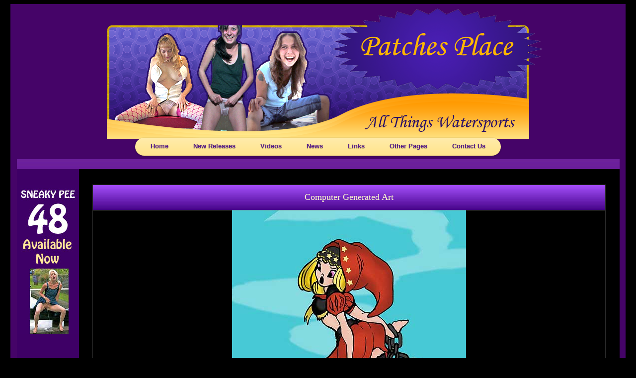

--- FILE ---
content_type: text/html; charset=UTF-8
request_url: https://www.patches.net/page/gallery21.php
body_size: 1975
content:
<!doctype html>
<html lang="en">
<head>
<meta http-equiv="Content-Type" content="text/html;charset=utf-8">
<title>Patches Place - Gallery Page 21</title>
<meta name="description" content="Gallery Page 21 at Patches' Place">
<meta name="keywords" content="Yellow Velvet, gallery, wetting, pissing, desperation">
<meta name="robots" content="follow">
<meta name="rating" content="restricted">
<link rel="stylesheet" href="../page/patches.css" type="text/css">
<script type="text/javascript">

  var _gaq = _gaq || [];
  _gaq.push(['_setAccount', 'UA-21712663-1']);
  _gaq.push(['_trackPageview']);

  (function() {
    var ga = document.createElement('script'); ga.type = 'text/javascript'; ga.async = true;
    ga.src = ('https:' == document.location.protocol ? 'https://ssl' : 'http://www') + '.google-analytics.com/ga.js';
    var s = document.getElementsByTagName('script')[0]; s.parentNode.insertBefore(ga, s);
  })();

</script>
</head>
<body>
<table width="98%" border="0" align="center" style="background-color: #450468; min-width: 970px;">
  <tr>
    <td>
      <div align="center" style="height: 300px; background-color: #450468;">
		<p style="margin-bottom: 20px;">&nbsp;</p>
		<div id="branding">
		  <div id="header1"><img src="https://www.rr-cloud.com/patches/header/header.png" width="850" height="230" alt="menu" title="header graphic">
		    <div id="header2" style="max-width:425px;"><img src="https://www.rr-cloud.com/patches/header/patches-starburst.png" width="425" height="163" alt="Patches Place"></div>
		  </div>
		</div>
	 	<ul id="nav">
		  <li><a href="/page/Home.php">Home</a></li>
		  <li><a href="/page/newreleases.php">New Releases</a></li>
		  <li><a href="/page/videos.php">Videos</a>
			<ul>
			  <li><a href="/videos/abgirl/">Adult Baby Girl</a></li>
			  <li><a href="/videos/blueice/">Blue Ice</a></li>
			  <li><a href="/videos/cherry/">Cherry's Delights</a></li>
			  <li><a href="/videos/debbieashton/">Debbie Ashton</a></li>
			  <li><a href="/videos/glimpse/">Glimpse</a></li>
			  <li><a href="/videos/hdw/">HD Wetting</a></li>
			  <li><a href="/videos/hightide/">Hightide</a></li>
			  <li><a href="/videos/hope/">Hope &amp; Spirit</a></li>
			  <li><a href="/videos/in2p/">I Need 2 Pee</a></li>
			  <li><a href="/videos/jorana/">Jorana</a></li>
			  <li><a href="/videos/riga/">Kim Riga</a></li>
			  <li><a href="/videos/koukouvayia/">Koukouvayia</a></li>
			  <li><a href="/videos/nappy/">Nappy Girl</a></li>
			  <li><a href="/videos/npee/">Naughty Pee</a></li>
			  <li><a href="/videos/northstar/">Northstar</a></li>
			  <li><a href="/videos/oworld/">Otherworld</a></li>
			  <li><a href="/videos/patches/">Patches</a></li>
			  <li><a href="/videos/peegarden/">Pee Garden</a></li>
			  <li><a href="/videos/peekeeper/">Peekeeper</a></li>
			  <li><a href="/videos/pissygalore/">Pissy Galore</a></li>
			  <li><a href="/videos/ppg/">Public Piss Girl</a></li>
			  <li><a href="/videos/projectp/">Project Pee</a></li>
			  <li><a href="/videos/skymouse/">Skymouse</a></li>
			  <li><a href="/videos/sneaky/">Sneaky Pee</a></li>
			  <li><a href="/videos/ypg/">Young Pee Girls</a></li>
			</ul>
		  </li>	
		  <li><a href="/page/news.php">News</a></li>
		  <li><a href="/page/wslinks1.php">Links</a></li>
		  <li><a href="#">Other Pages</a>
			<ul>
			  <li><a href="/index.php">Welcome</a></li>
			  <li><a href="/page/media.php">Media</a></li>
			  <li><a href="/page/faq.php">FAQ</a></li>
			  <li><a href="/page/humor.php">Humor</a></li>
			  <li><a href="/page/gallery.php">Gallery</a></li>
			  <li><a class="tooltip" href="/page/goldie.php">Goldie<span class="custom info"><img src="/img/info-p.png" alt="Information" height="48" width="48"><em>Information</em>Goldie Rain was the secretary at Patches' Place until 2012.</span></a></li>
			  <li><a class="tooltip" href="/page/trainingman.php">WTM<span class="custom info"><img src="/img/info-p.png" alt="Information" height="48" width="48"><em>Information</em>The Watersports Training Manual is an instructional and educational tool.</span></a></li>
			</ul>
		  </li>
		  <li><a href="/page/contact.php">Contact Us</a></li>
		</ul>
      </div>
    </td>
  </tr>
</table>
<table width="98%" cellspacing="0" cellpadding="0" bgcolor="#450468" align="center">
  <tr>
    <td height="456"> 
      <div align="center">
        <table width="98%" border="0" cellspacing="0" cellpadding="0" style="background-image: url(../images/cell5.jpg)" align="center">
          <tr> 
            <td height="20" colspan="2" style="background-image: url(../images/cell5.jpg)">&nbsp;</td>
          </tr>
          <tr> 
            		    <td bgcolor="#3E0066" height="331" width="125" valign="top"> 
              <p>&nbsp;</p>
              <div align="center">
			    <img class="slide" width="125" height="300" bgcolor="#3E0066">
<script type="text/javascript">
var currentImage = 0,
images = [
    "/videos/sneaky/1.jpg",
    "/videos/sneaky/2.jpg",
    "/videos/sneaky/3.jpg",
    "/videos/sneaky/4.jpg",
    "/videos/sneaky/5.jpg",
];

function initSlideshow() {	
		setImage(0);
    setInterval(function(){
    		nextImage();
    },4000);
}

function nextImage() {
		if(images.length === currentImage + 1){
    		currentImage = 0;
    } else {
			  currentImage++;
    }
    setImage(currentImage);
}

function setImage(image) {
		document.querySelectorAll('.slide')[0].src = images[image];
}

window.onload = initSlideshow();

</script>
<style type="text/css"> 
</style>
			  </div>
            </td>
            <td bgcolor="#000000"> 
			  <p>&nbsp;</p>
              <table width="95%" border="1" cellspacing="0" cellpadding="0" align="center" class="titles">
                <tr> 
                  <td height="50" style="background-image: url(../images/CellTitle.jpg)"><div align="center">Computer Generated Art</div></td>
                </tr>
				<tr>
				  <td><div align="center"><a href="javascript:;" onClick="JustSoPicWindow('https://www.rr-cloud.com/patches/gallery/t29vel.jpg','747','952','* * Click screen to close * *','#336699','hug image','0');return document.MM_returnValue"><img src="https://www.rr-cloud.com/patches/gallery/t29vels.jpg" width="471" height="600" style="border:none" alt="And she peed Yellow Velvet!"></a><p>
				    And she peed Yellow Velvet!&nbsp; Click on picture for full size view.</p></div></td>
				</tr>
			  </table>
              <p align="center" class="patches" style="font-size: 10pt">&copy; Copyright 1995-2023 Patches&rsquo; Place.&nbsp; All rights reserved.<br /><br />
<a href="/impressum.html">Imprint &amp; TOS</a>&nbsp;&nbsp;|&nbsp;&nbsp;<a href="/privacy-policy.php">Privacy Policy</a>&nbsp;&nbsp;|&nbsp;&nbsp;<a href="/2257.php">US 2257</a></p>


            </td>
          </tr>
          <tr> 
            <td colspan="2" style="background-image: url(../images/cell6.gif); height:20px;">&nbsp;</td>
          </tr>
        </table>
      </div>
    </td>
  </tr>
</table>
<p>&nbsp;</p>
<script type="text/javascript" src="../js/picwindow.js"></script>
</body>
</html>


--- FILE ---
content_type: text/css
request_url: https://www.patches.net/page/patches.css
body_size: 1345
content:
.patches{font:16px "Microsoft Sans Serif";}.oldpatches{font:18px Verdana,Arial,Helvetica,sans-serif;}.fineprint{font:12px "Microsoft Sans Serif";color:#ccf;}.titles{font:18px "Microsoft Sans Serif";}.bigpt{font-size:18pt;}.midpt{font-size:14pt;}.orange{color:#fc0;}.red{color:#f00;}.yellow{color:#ff0;}.green{color:#0f0;}.blue{color:#9cf;}.white{color:#fff;font-size:12pt;}IMG.absmiddle{vertical-align:middle;margin-bottom:.25em;}.style1{color:#450468;}.style3{color:#f00;font-size:24px;}.style5{color:#560786;font-family:Verdana,Arial,Helvetica,sans-serif;}a:link{color:#6c0;}a:visited{color:#cf6;}a:hover{color:#ccc;}a:active{color:#00c;}a img{border:none;}body{color:#ffc;background-color:#000;font:normal 10px Verdana,Helvetica,Arial,sans-serif;-ms-fscrollbar-base-color:#99c;-ms-fscrollbar-arrow-color:white;-ms-fscrollbar-track-color:#ccf;-ms-fscrollbar-shadow-color:black;-ms-fscrollbar-lightshadow-color:black;-ms-fscrollbar-darkshadow-color:gray;-ms-fscrollbar-highlight-color:white;-ms-fscrollbar-3dlight-color:black;min-width:970px;padding:0 0 40px;overflow:scroll;}h1#branding{font-weight:normal;font-size:2em;text-align:center;background:#ceaeff;padding:.7em 1em;margin-bottom:0;}#header1{z-index:1;position:relative;}#header2{z-index:3;position:relative;left:240px;top:-265px;max-width:intrinsic;max-width:-moz-max-content;}#nav{font-size:13px;margin:0;padding:7px 6px 0;background:#ffe17f url(https://www.patches.net/img/gradient.png) repeat-x 0 -110px;line-height:30%;position:relative;left:0;top:-170px;z-index:6;border-radius:2em;-webkit-border-radius:2em;-moz-border-radius:2em;-webkit-box-shadow:0 1px 3px rgba(0,0,0,.4);-moz-box-shadow:0 1px 3px rgba(0,0,0,.4);-o-box-shadow:0 1px 3px rgba(0,0,0,.4);}#nav li{margin:0 5px;padding:0 0 10px;float:left;position:relative;list-style:none;}#nav a{font-weight:bold;color:#551a8b;text-decoration:none;display:block;padding:8px 20px;margin:0;border-radius:1.6em;-webkit-border-radius:1.6em;-moz-border-radius:1.6em;text-shadow:0 1px 1px rgba(0,0,0,.3);}#nav a:hover{background:#000;color:#fff;}#nav .current a,#nav li:hover>a{background:#ff9b00 url(https://www.patches.net/img/gradient.png) repeat-x 0 -40px;color:#551a8b;border-top:solid 1px #f8f8f8;-webkit-box-shadow:0 1px 1px rgba(0,0,0,.2);-moz-box-shadow:0 1px 1px rgba(0,0,0,.2);-o-box-shadow:0 1px 1px rgba(0,0,0,.2);text-shadow:0 1px 0 rgba(255,255,255,1);}#nav ul li:hover a,#nav li:hover li a{background:none;border:none;color:#551a8b;-o-box-shadow:none;-webkit-box-shadow:none;-moz-box-shadow:none;}#nav ul a:hover{background:#551a8b url(https://www.patches.net/img/gradient.png) repeat-x 0 -100px!important;color:#fff!important;border-radius:0;-webkit-border-radius:0;-moz-border-radius:0;text-shadow:0 1px 1px rgba(0,0,0,.1);}#nav li:hover>ul{display:block;}#nav ul{display:none;margin:0;padding:0;width:185px;position:absolute;top:30px;left:0;background:#ffc url(https://www.patches.net/img/gradient.png) repeat-x 0 0;border:solid 1px #b4b4b4;-webkit-border-radius:10px;-moz-border-radius:10px;border-radius:10px;-webkit-box-shadow:0 1px 3px rgba(0,0,0,.3);-moz-box-shadow:0 1px 3px rgba(0,0,0,.3);-o-box-shadow:0 1px 3px rgba(0,0,0,.3);}#nav ul li{float:none;margin:0;padding:0;}#nav ul a{font-weight:normal;text-shadow:0 1px 0 #fff;}#nav ul ul{left:181px;top:-3px;}#nav ul li:first-child>a{-webkit-border-top-left-radius:9px;-moz-border-radius-topleft:9px;border-top-left-radius:9px;-webkit-border-top-right-radius:9px;-moz-border-radius-topright:9px;border-top-right-radius:9px;}#nav ul li:last-child>a{-webkit-border-bottom-left-radius:9px;-moz-border-radius-bottomleft:9px;border-bottom-left-radius:9px;-webkit-border-bottom-right-radius:9px;-moz-border-radius-bottomright:9px;border-bottom-right-radius:9px;}#nav:after{content:".";display:block;clear:both;visibility:hidden;line-height:0;height:0;}#nav{display:inline-block;}html[xmlns] #nav{display:block;}* html #nav{height:1%;}a.tooltip{color:#000;outline:none;cursor:help;text-align:center;text-decoration:none;position:relative;}a.tooltip span{position:absolute;top:2em;left:1em;width:250px;margin-left:-200em;opacity:0;text-align:left;color:#551a8b;text-decoration:none!important;border-radius:5px;-moz-border-radius:5px;-webkit-border-radius:5px;box-shadow:2px 2px 10px rgba(0,0,0,0.4);-webkit-box-shadow:2px 2px 10px rgba(0,0,0,0.4);-moz-box-shadow:2px 2px 10px rgba(0,0,0,0.4);-moz-transition-property:opacity;-moz-transition-duration:2s;-moz-transition-delay:1s;-webkit-transition-property:opacity;-webkit-transition-duration:2s;-webkit-transition-delay:1s;-o-transition-property:opacity;-o-transition-duration:2s;-o-transition-delay:1s;transition-property:opacity;transition-duration:2s;transition-delay:1s;}a.tooltip:hover span{font-family:Tahoma,Geneva,sans-serif;line-height:140%;z-index:99;margin-left:0;opacity:1;}a.tooltip.top:hover span{top:2em;margin-left:auto;}a.tooltip img{position:absolute;border:0;margin:-10px 0 0 -55px;float:left;}a.tooltip em{font:700 1.2em Tahoma,Geneva,sans-serif;display:block;padding:.2em 0 .6em 0;}.custom{padding:.5em .8em .8em 2em;}* html a:hover{background:transparent;}.info{background:#d6afff;border:1px solid #8d5fbf;}dl,hr,h1,h2,h3,h4,h5,h6,ol,ul,pre,address,fieldset{margin-bottom:20px;}table{border-collapse:collapse;}